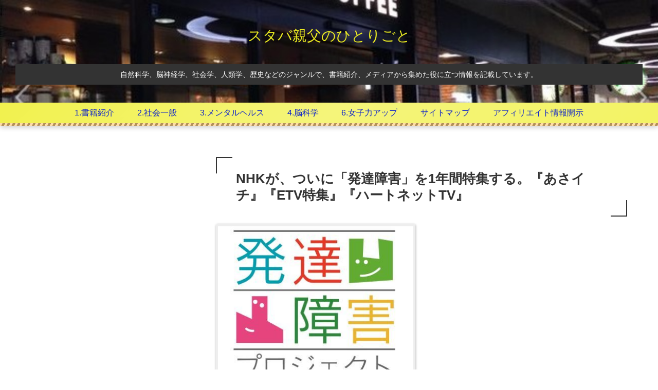

--- FILE ---
content_type: text/html; charset=utf-8
request_url: https://www.google.com/recaptcha/api2/aframe
body_size: 266
content:
<!DOCTYPE HTML><html><head><meta http-equiv="content-type" content="text/html; charset=UTF-8"></head><body><script nonce="MLDrRn0hPXHFfou8hnoPlw">/** Anti-fraud and anti-abuse applications only. See google.com/recaptcha */ try{var clients={'sodar':'https://pagead2.googlesyndication.com/pagead/sodar?'};window.addEventListener("message",function(a){try{if(a.source===window.parent){var b=JSON.parse(a.data);var c=clients[b['id']];if(c){var d=document.createElement('img');d.src=c+b['params']+'&rc='+(localStorage.getItem("rc::a")?sessionStorage.getItem("rc::b"):"");window.document.body.appendChild(d);sessionStorage.setItem("rc::e",parseInt(sessionStorage.getItem("rc::e")||0)+1);localStorage.setItem("rc::h",'1766425663953');}}}catch(b){}});window.parent.postMessage("_grecaptcha_ready", "*");}catch(b){}</script></body></html>

--- FILE ---
content_type: application/javascript; charset=utf-8
request_url: https://fundingchoicesmessages.google.com/f/AGSKWxUlvPU_vfEM0ZhKwcBYenGaSgM-SeDxgtBC3ys1DYP32iB9VGjO-AJP4ladT2POggK6dQcRDe-vvdqqjdlkwo4zxtH6_VJMMvVkmQGSVMUkJrh6TDu5QMsCCbRdZj-KvY8zzfQ0dQ==?fccs=W251bGwsbnVsbCxudWxsLG51bGwsbnVsbCxudWxsLFsxNzY2NDI1NjY0LDExMzAwMDAwMF0sbnVsbCxudWxsLG51bGwsW251bGwsWzcsNl0sbnVsbCxudWxsLG51bGwsbnVsbCxudWxsLG51bGwsbnVsbCxudWxsLG51bGwsMV0sImh0dHBzOi8vc3VwZXItZ3QwMDEuY29tLzUyNjEzLyIsbnVsbCxbWzgsInNDaE5INU9zYWswIl0sWzksImVuLVVTIl0sWzE2LCJbMSwxLDFdIl0sWzE5LCIyIl0sWzE3LCJbMF0iXSxbMjQsIiJdLFsyOSwiZmFsc2UiXV1d
body_size: 116
content:
if (typeof __googlefc.fcKernelManager.run === 'function') {"use strict";this.default_ContributorServingResponseClientJs=this.default_ContributorServingResponseClientJs||{};(function(_){var window=this;
try{
var jp=function(a){this.A=_.t(a)};_.u(jp,_.J);var kp=function(a){this.A=_.t(a)};_.u(kp,_.J);kp.prototype.getWhitelistStatus=function(){return _.F(this,2)};var lp=function(a){this.A=_.t(a)};_.u(lp,_.J);var mp=_.Zc(lp),np=function(a,b,c){this.B=a;this.j=_.A(b,jp,1);this.l=_.A(b,_.Jk,3);this.F=_.A(b,kp,4);a=this.B.location.hostname;this.D=_.Ag(this.j,2)&&_.O(this.j,2)!==""?_.O(this.j,2):a;a=new _.Lg(_.Kk(this.l));this.C=new _.Yg(_.q.document,this.D,a);this.console=null;this.o=new _.fp(this.B,c,a)};
np.prototype.run=function(){if(_.O(this.j,3)){var a=this.C,b=_.O(this.j,3),c=_.$g(a),d=new _.Rg;b=_.gg(d,1,b);c=_.D(c,1,b);_.dh(a,c)}else _.ah(this.C,"FCNEC");_.hp(this.o,_.A(this.l,_.Be,1),this.l.getDefaultConsentRevocationText(),this.l.getDefaultConsentRevocationCloseText(),this.l.getDefaultConsentRevocationAttestationText(),this.D);_.ip(this.o,_.F(this.F,1),this.F.getWhitelistStatus());var e;a=(e=this.B.googlefc)==null?void 0:e.__executeManualDeployment;a!==void 0&&typeof a==="function"&&_.Mo(this.o.G,
"manualDeploymentApi")};var op=function(){};op.prototype.run=function(a,b,c){var d;return _.v(function(e){d=mp(b);(new np(a,d,c)).run();return e.return({})})};_.Nk(7,new op);
}catch(e){_._DumpException(e)}
}).call(this,this.default_ContributorServingResponseClientJs);
// Google Inc.

//# sourceURL=/_/mss/boq-content-ads-contributor/_/js/k=boq-content-ads-contributor.ContributorServingResponseClientJs.en_US.sChNH5Osak0.es5.O/d=1/exm=ad_blocking_detection_executable,kernel_loader,loader_js_executable/ed=1/rs=AJlcJMz7a3Aoypzl3FteasZliPsUtk5MMw/m=cookie_refresh_executable
__googlefc.fcKernelManager.run('\x5b\x5b\x5b7,\x22\x5b\x5bnull,\\\x22super-gt001.com\\\x22,\\\x22AKsRol98_vwHTRZKQwHpTTW2uKjQhfpbNhXbqmB4wI4BIZlsOq-te_0QRjQ18CKCE8p83fHxROzGvlZNeY5llvsraiv6imBOhZRjiBlcyLlOWkdJy5AY2251r52QfVfzKVqZmmo8vI1xEkGopksWoPLk-ENpIbwLlQ\\\\u003d\\\\u003d\\\x22\x5d,null,\x5b\x5bnull,null,null,\\\x22https:\/\/fundingchoicesmessages.google.com\/f\/AGSKWxWypbYohLPQadOOmfTwzjnlSfY9iHFwMtsaZOZ-KeaNfqgnHzDoEXaI_z7oACMFPl972ouHxQisoF42uxkGw2fbadBVjcTN9UhiPNzTeO0EGedFY8-R6246zb8I7oAZ0dkRjzGMNA\\\\u003d\\\\u003d\\\x22\x5d,null,null,\x5bnull,null,null,\\\x22https:\/\/fundingchoicesmessages.google.com\/el\/AGSKWxXfXzn4rHIOUqU15hz-i6m3pUDOsdWcAqm_ou7Z_fNsmc6I8_4ur_jwdEYNaI0l14EvAoZ6CvRit6RXTX2f9oa2SslJqbrTYxpEbjxlgpOx1cTb_eq-lW6kLwXtFzzKlZ-HmHL-ZA\\\\u003d\\\\u003d\\\x22\x5d,null,\x5bnull,\x5b7,6\x5d,null,null,null,null,null,null,null,null,null,1\x5d\x5d,\x5b3,1\x5d\x5d\x22\x5d\x5d,\x5bnull,null,null,\x22https:\/\/fundingchoicesmessages.google.com\/f\/AGSKWxWJXTmk8bXusXUwdp2MFWyj0nn27kKbPZwh4gdrxcN_Dv6RUKHB5AR7wTyAiyiw4GbnLlSIZ4LWTrz9ZUOg7d9QJm79tUYgOLK1lYqa4b0LDSWUzTeZpCWSeKKU40lDr7IM93RuxA\\u003d\\u003d\x22\x5d\x5d');}

--- FILE ---
content_type: application/javascript; charset=utf-8
request_url: https://fundingchoicesmessages.google.com/f/AGSKWxWOfdIHgTDPXDNdc3tDrj4RNbrSU08NDxXVQUHCgxB9SvIF8_r4Ti87AvUJVK6OV3DA9CW-RnC7GonYozqegdRhZH5qJEJtEXMfjizTMrsi4jadhQiY2YeY85hGPa_DO1YXneG7FPru3yRR5slQJ-lVZNUkulWW-wdrOOoZbCzaV7iYVsVTN7WnNa7S/_/article-advert-/pagepeelads./mtvi_ads_/ads/ad-?idaffiliation=
body_size: -1292
content:
window['b41f9d99-58c9-4d1d-8d15-f93421e47a57'] = true;